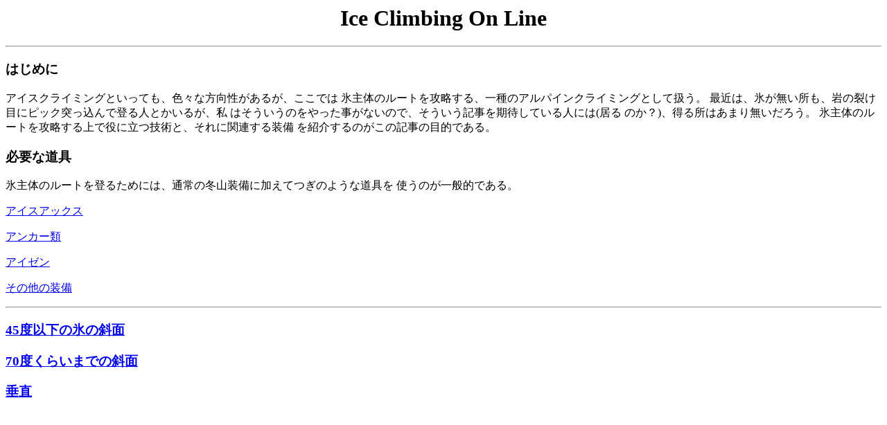

--- FILE ---
content_type: text/html; charset=utf-8
request_url: http://fjt.webmasters.gr.jp/tanken/ice/index.html
body_size: 754
content:
<html>
<head>
<title>
Let's Go ICE CLIMBING !
</title>
</head>
<body>
<center>
<h1>
Ice Climbing On Line
</h1>
</center>
<hr>
<h3>
はじめに
</h3>
アイスクライミングといっても、色々な方向性があるが、ここでは
氷主体のルートを攻略する、一種のアルパインクライミングとして扱う。
最近は、氷が無い所も、岩の裂け目にピック突っ込んで登る人とかいるが、私
はそういうのをやった事がないので、そういう記事を期待している人には(居る
のか？)、得る所はあまり無いだろう。
氷主体のルートを攻略する上で役に立つ技術と、それに関連する装備
を紹介するのがこの記事の目的である。
<h3>
必要な道具
</h3>
氷主体のルートを登るためには、通常の冬山装備に加えてつぎのような道具を
使うのが一般的である。
<p>
<a href="iceaxe.html">
アイスアックス
</a>
<p>
<a href="anchor.html">
アンカー類
</a>
<p>
<a href="crampon.html">
アイゼン
</a>
<p>
<a href="misc.html">
その他の装備
</a>
<hr>
<h3>
<a href="slope.html">
45度以下の氷の斜面
</h3>
</a>
<a href="steep.html">
<h3>
70度くらいまでの斜面
</h3>
</a>
<a href="vertical.html">
<h3>
垂直
</h3>
</a>
</body>
</html>